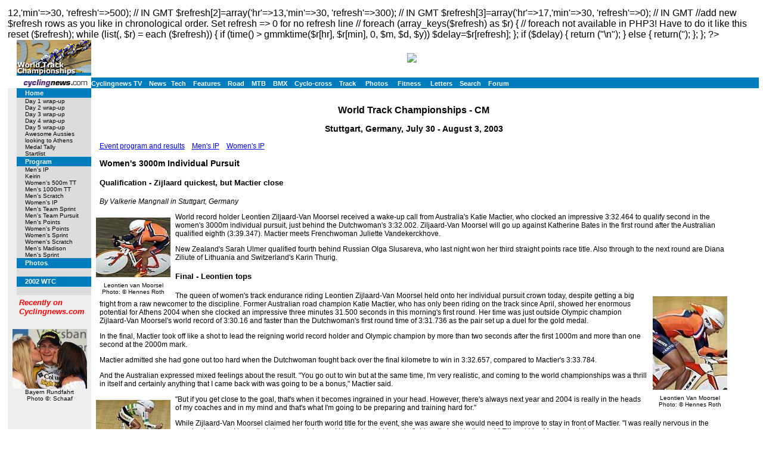

--- FILE ---
content_type: text/html; charset=UTF-8
request_url: https://autobus.cyclingnews.com/track/2003/WTC03/?id=ipwom
body_size: 7651
content:
<html>
<head>
<title>www.cyclingnews.com presents the World Track Championships 2003</title>
<META HTTP-EQUIV="Content-Type" CONTENT="text/html;  charset=windows-1252">
  <META NAME="keyword" CONTENT="World Cup, 2002, cycling, Lance Armstrong, bike, bicycle, cycle, bike racing,
bike cycle racing results and news, bicycle news, bicycle racing,
Bill's Cycle Racing Results and News Service, Bill Mitchell,
European cycling, peloton, Australian cycling results, Tour de France, cycling
professional cycling">
<link href="/track/2003/WTC03/index1.css" rel=stylesheet type="text/css">
<?
function refreshtime() {
//generates autorefresh meta tag with delay set by pretermined schedule
//edit these to suit:
        $d=10;
        $m=8;
        $y=2002; // DAY MONTH YEAR 
        $delay='300'; //default
        
        $refresh[1]=array('hr'=>12,'min'=>30, 'refresh'=>500); // IN GMT
        $refresh[2]=array('hr'=>13,'min'=>30, 'refresh'=>300); // IN GMT
        $refresh[3]=array('hr'=>17,'min'=>30, 'refresh'=>0);  // IN GMT
//add new $refresh rows as you like in chronological order. Set refresh => 0 for no refresh line

//        foreach (array_keys($refresh) as $r) {
//        foreach not available in PHP3! Have to do it like this
        reset ($refresh);
	while (list(, $r) = each ($refresh)) {
                if (time() > gmmktime($r[hr], $r[min], 0, $m, $d, $y)) $delay=$r[refresh];
                };
                
        if ($delay) {
                return ("<META http-equiv='REFRESH' content='$delay'>\n");
                } else {
                return('');
                };
        };
?>
<? if (($_REQUEST["id"]=='live') or ($_REQUEST["id"]=='livecomp')) echo refreshtime() ?>
</head>
<body bgcolor="#FFFFFF">
<table width="100%" border="0" cellspacing="0" cellpadding="0">
  <tr> 
    <td width="125" align="right" height="57"><b><a href="http://www.cyclingnews.com"><img src="/track/2003/WTC03/images/logo.gif" border="0" width="125" height="60"></a> 
      </b></td>
    <td align="center" height="57"> <a  href=http://cnad.economicoutlook.net/serve?id=63&groupnumber=1&uniqueid=&action=click target=new border="0"> 
      <img src=http://cnad.economicoutlook.net/serve?id=63&groupnumber=1&uniqueid=&action=serve border="0"> 
      </a> </td>
  </tr>
  <tr> 
    <td width="125" height="3" align="right"></td>
    <td height="3"></td>
  </tr>
  <tr> 
    <td width="125" align="right"><a href="http://www.cyclingnews.com/"><img src="/graphics/2002/cn120x18.gif" width="121" height="18" border="0" alt="Home"></a></td>
    <td bgcolor="#007DBD" colspan="2" nowrap> 
      <a href="http://video.cyclingnews.com/" class="nav">Cyclingnews TV</a>&nbsp;&nbsp;
<a href="http://autobus.cyclingnews.com/news/" class="nav">News</a>&nbsp; 
<a href="http://autobus.cyclingnews.com/tech/" class="nav">Tech</a>&nbsp;&nbsp;
<a href="http://autobus.cyclingnews.com/features/" class="nav">Features</a>&nbsp;&nbsp;
<a href="http://autobus.cyclingnews.com/road/" class="nav">Road</a>&nbsp;&nbsp; 
<a href="http://autobus.cyclingnews.com/mtb/" class="nav">MTB</a>&nbsp;&nbsp;
<a href="http://autobus.cyclingnews.com/bmx/" class="nav">BMX</a>&nbsp;&nbsp; 
<a href="http://autobus.cyclingnews.com/cross/" class="nav">Cyclo-cross</a>&nbsp;&nbsp;
<a href="http://autobus.cyclingnews.com/track/" class="nav">Track</a> &nbsp;&nbsp;
<a href="http://autobus.cyclingnews.com/photos/" class="nav">Photos</a> &nbsp;&nbsp;
<a href="http://autobus.cyclingnews.com/fitness/" class="nav">Fitness</a> &nbsp;&nbsp;
<a href="http://autobus.cyclingnews.com/letters/" class="nav">Letters</a>&nbsp;&nbsp;
<a href="http://search.cyclingnews.com/search/" class="nav">Search</a>&nbsp;&nbsp;
<a href="http://forum.cyclingnews.com/" class="nav">Forum</a>&nbsp;&nbsp;
    </td>
  </tr>
  <tr valign="top"> 
    <td width="125" bgcolor="#eeeeee" align="right" height="18"> 
<table cellpadding=0 cellspacing=0 border=0 width="125">
  <tr bgcolor="#999999"> 
    <td width="130" height="16" bgcolor="#007DBD"> 
      <p><a href="/track/2003/WTC03/" class="nav">Home</a> 
    </tr>
  <tr bgcolor="#DCDCDC"> 
    <td> 
      <p><a href="/track/2003/WTC03/?id=day1wrap" class="subnav">Day 1 wrap-up</a><br>
        <a href="/track/2003/WTC03/?id=day2wrap" class="subnav">Day 2 wrap-up</a><br>
        <a href="/track/2003/WTC03/?id=day3wrap" class="subnav">Day 3 wrap-up</a><br>
        <a href="/track/2003/WTC03/?id=day4wrap" class="subnav">Day 4 wrap-up</a><br>
        <a href="/track/2003/WTC03/?id=day5wrap" class="subnav">Day 5 wrap-up</a><br>
        <a href="/track/2003/WTC03/?id=tp2" class="subnav">Awesome Aussies looking to Athens</a><br>
        <a href="/track/2003/WTC03/?id=medal" class="subnav">Medal Tally</a><br>
        <a href="/track/2003/WTC03/?id=startlist" class="subnav">Startlist</a></p>
    </td>
  </tr>
  <!--<tr bgcolor="#999999"> 
    <td width="130" height="16"> 
	<p><a href="/road/2002/apr02/wallonne02/?id=news" class="nav">News</a> </p>
	</td>
  </tr>
  <tr>
  	<td bgcolor="FD000D" width="1" height="1"><img src="/road/2002/apr02/wallonne02/images/spacer.jpg" height="1" width="1" border="0"></td>
  </tr>
  <tr  bgcolor="#DCDCDC"> 
    <td> 
      <p>&nbsp; </p>
    </td>
  </tr>-->
  <tr> 
    <td bgcolor="#007DBD" width="130" height="16"> 
      <p><a href="/track/2003/WTC03/?id=fullprogram" class="nav">Program</a></p>
    </td>
  </tr>
  <tr  bgcolor="#DCDCDC"> 
    <td> 
      <p><a href="/track/2003/WTC03/?id=ip" class="subnav">Men's IP</a><br>
        <a href="/track/2003/WTC03/?id=keirin" class="subnav">Keirin </a><br>
        <a href="/track/2003/WTC03/?id=ttwom" class="subnav">Women's 500m TT</a><br>
        <a href="/track/2003/WTC03/?id=tt" class="subnav">Men's 1000m TT</a><br>
        <a href="/track/2003/WTC03/?id=scratch" class="subnav">Men's Scratch</a><br>
        <a href="/track/2003/WTC03/?id=ipwom" class="subnav">Women's IP</a><br>
        <a href="/track/2003/WTC03/?id=tsprint" class="subnav">Men's Team Sprint</a><br>
        <a href="/track/2003/WTC03/?id=tp" class="subnav">Men's Team Pursuit</a><br>
        <a href="/track/2003/WTC03/?id=points" class="subnav">Men's Points </a><br>
        <a href="/track/2003/WTC03/?id=pointswom" class="subnav">Women's Points 
        </a><br>
        <a href="/track/2003/WTC03/?id=sprint" class="subnav">Women's Sprint </a><br>
        <a href="/track/2003/WTC03/?id=scratchwom" class="subnav">Women's Scratch</a><br>
        <a href="/track/2003/WTC03/?id=madison" class="subnav">Men's Madison</a><br>
        <a href="/track/2003/WTC03/?id=sprintmen" class="subnav">Men's Sprint </a> </p>
    </td>
  </tr>
  <tr> 
    <td bgcolor="#007DBD" height="17"> 
      <p><a href="/track/2003/WTC03/?id=photos" class="nav">Photos</a><img src="/road/2002/apr02/wallonne02/images/spacer.jpg" height="1" width="1" border="0"></p>
    </td>
  </tr>
  <tr bgcolor="#DCDCDC"> 
    <td> 
      <p>&nbsp;</p>
    </td>
  </tr>  <tr> 
    <td bgcolor="#007DBD" height="17"> 
      <p><a href="/track/2002/sep02/WTC02/" class="nav">2002 WTC</a></p>
    </td>
  </tr>
  <tr bgcolor="#DCDCDC"> 
    <td> 
      <p>&nbsp;</p>
    </td>
  </tr>
</table>


 <!-- ADS REMOVED --><table width="125" border="0" cellspacing="5" cellpadding="0">
<!--
  <tr align="center">
    <td width="125">
      <div align="center"> <a href="http://contests.cyclingnews.com/2008endofseason.php" target="_blank">
            <img src="/photos/2008/news/oct08/125x100-2.gif" alt="(Click for larger image)  " title="(Click for larger image)  " border="0" height="100" hspace="5" vspace="0" width="125">
            </a></div>
    </td>
  </tr>
-->
<tr>
    <td width="125">
      <h4 class="sidehead"><font color="#FF0000"><i> Recently on Cyclingnews.com</i></font>
      </h4>
    </td>
  </tr>
  <tr align="center">
    <td align="center"><div align="center"><!-- Please put new images at the BOTTOM and take old ones from the TOP. For apostrophe, use &#39; -->
<a href="/photos.php?id=/photos/2009/may09/bayern09/bayern095/SCH-0703" target="_blank"><img src="/photos/2009/may09/bayern09/bayern095/SCH-0703tn.jpg" width="125" height="100" border="0"></a><br><font face="Arial, Helvetica, sans-serif" size="1">Bayern Rundfahrt<br>Photo &copy;: Schaaf</font>

</div></td>
  </tr>

  <tr>
    <td height="16" width="125"><span class="rss:item">  </span> </td>
  </tr>
</table>

 </td>
    <td height="18"> 
      <p><br>
         
<h2 align="center">World Track Championships - CM</h2>
<h3 align="center">Stuttgart, Germany, July 30 - August 3, 2003</h3>
<p><a href="/track/2003/WTC03/?id=fullprogram">Event program 
  and results</a>&nbsp;&nbsp;&nbsp;&nbsp;<a href="/track/2003/WTC03/?id=ip">Men's 
  IP</a>&nbsp;&nbsp;&nbsp;&nbsp;<a href="#wom">Women's IP</a></p>
<h3>Women's 3000m Individual Pursuit</h3>
<h4>Qualification - Zijlaard quickest, but Mactier close</h4>
<p> <i>By Valkerie Mangnall in Stuttgart, Germany</i></p>
<table width="50" align="left">
  <caption class="small" align="bottom"> Leontien van Moorsel<br>
  Photo: &copy; Hennes Roth </caption>
  <tr> 
    <td><a href="/photos/2003/jul03/trackworlds/?id=wIPqual/ROT_vanMOORSEL_WM0302"><img width="125" height="100" border="0" vspace="5" hspace="5" alt="Click for larger image" src="/photos/2003/jul03/trackworlds/wIPqual/ROT_vanMOORSEL_WM0302s.jpg"></a></td>
  </tr>
</table>
<p>World record holder Leontien Ziljaard-Van Moorsel received a wake-up call from 
  Australia's Katie Mactier, who clocked an impressive 3:32.464 to qualify second 
  in the women's 3000m individual pursuit, just behind the Dutchwoman's 3:32.002. 
  Ziljaard-Van Moorsel will go up against Katherine Bates in the first round after 
  the Australian qualified eighth (3:39.347). Mactier meets Frenchwoman Juliette 
  Vandekerckhove.</p>
<p> New Zealand's Sarah Ulmer qualified fourth behind Russian Olga Slusareva, 
  who last night won her third straight points race title. Also through to the 
  next round are Diana Ziliute of Lithuania and Switzerland's Karin Thurig. </p>
<h4>Final - Leontien tops</h4>
<table width="76" align="right">
  <caption class="small" align="bottom">Leontien Van Moorsel<br>
  Photo: &copy; Hennes Roth</caption>
  <tr> 
    <td><a href="/photos/2003/jul03/trackworlds/?id=wIPround1/ROT_vanMOORSEL_WM0320"><img src="/photos/2003/jul03/trackworlds/wIPround1/ROT_vanMOORSEL_WM0320s.jpg" width="125" height="157" border="0" vspace="5" hspace="5" alt="Click for larger image"></a></td>
  </tr>
</table>
<p>The queen of women's track endurance riding Leontien Zijlaard-Van Moorsel held 
  onto her individual pursuit crown today, despite getting a big fright from a 
  raw newcomer to the discipline. Former Australian road champion Katie Mactier, 
  who has only been riding on the track since April, showed her enormous potential 
  for Athens 2004 when she clocked an impressive three minutes 31.500 seconds 
  in this morning's first round. Her time was just outside Olympic champion Zijlaard-Van 
  Moorsel's world record of 3:30.16 and faster than the Dutchwoman's first round 
  time of 3:31.736 as the pair set up a duel for the gold medal. </p>
<p> In the final, Mactier took off like a shot to lead the reigning world record 
  holder and Olympic champion by more than two seconds after the first 1000m and 
  more than one second at the 2000m mark. </p>
<p> Mactier admitted she had gone out too hard when the Dutchwoman fought back 
  over the final kilometre to win in 3:32.657, compared to Mactier's 3:33.784. 
</p>
<p> And the Australian expressed mixed feelings about the result. "You go out 
  to win but at the same time, I'm very realistic, and coming to the world championships 
  was a thrill in itself and certainly anything that I came back with was going 
  to be a bonus," Mactier said. </p>
<table width="76" align="left">
  <caption class="small" align="bottom">Katie Mactier<br>
  Photo: &copy; Hennes Roth</caption>
  <tr> 
    <td><a href="/photos/2003/jul03/trackworlds/?id=wIPround1/ROT_MACTIER_WM0302"><img src="/photos/2003/jul03/trackworlds/wIPround1/ROT_MACTIER_WM0302s.jpg" width="125" height="100" border="0" vspace="5" hspace="5" alt="Click for larger image"></a></td>
  </tr>
</table>
<p>"But if you get close to the goal, that's when it becomes ingrained in your 
  head. However, there's always next year and 2004 is really in the heads of my 
  coaches and in my mind and that's what I'm going to be preparing and training 
  hard for." </p>
<p> While Zijlaard-Van Moorsel claimed her fourth world title for the event, she 
  was aware she would need to improve to stay in front of Mactier. "I was really 
  nervous in the morning because I knew that she was quicker and I knew I would 
  have to fight really hard to the end," Zijlaard-Van Moorsel said. </p>
<p> "I knew my last kilometre was better and I was never watching the other side. 
  I rode my race, watched my coach and my time and then with a lap to the end 
  saw we were on the same time and I thought, 'now I need to sprint.'" </p>
<p> "I think she's a really good rider to train for three months and do those 
  times, she is a big challenger for next year. I know I have to do 3:29 to beat 
  her when she's in the same shape. I have to train really hard but that's good 
  motivation." </p>
<p> Mactier's performance was made all the more remarkable by the fact she almost 
  fell into the event. The 28-year-old from Melbourne was waiting for a visa to 
  allow her to ride for professional team Saturn in the United States. </p>
<p> A delay meant she was going to still be in Australia during the national titles 
  and so she entered the individual pursuit and won, earning an automatic start 
  at the worlds as the Oceania champion. </p>
<p> Russia's Olga Slyusareva was third. </p>
<h3>Photos</h3>
<h4>Qualifying</h4>
<p><i>Images by  Hennes Roth/<a href="/clickthru.php3?url=http://www.roth-foto.de/" target="_blank">www.roth-foto.de</a> 
  </i></p>
<ul>
  <li> <a href="/photos/2003/jul03/trackworlds/?id=wIPqual/ROT_vanMOORSEL_WM0302">Leontien 
    Zijlaard-van Moorsel (Ned)</a> showed excellent form to qualify fastest in 
    3:32.004 </li>
  <li> <a href="/photos/2003/jul03/trackworlds/?id=wIPqual/ROT_DAVIES_WM0301">Emma 
    Davies (GBr)</a> was 10th fastest in 3:40.538 </li>
  <li> <a href="/photos/2003/jul03/trackworlds/?id=wIPqual/ROT_JAKOBSEN_WM0301">Pernille 
    Jakobsen (Den)</a> finished up in 18th place with a 3:50.121 </li>
  <li> <a href="/photos/2003/jul03/trackworlds/?id=wIPqual/ROT_JOOS_WM0301">Verena 
    Joos (Ger)</a> gave it everything, but only managed 20th in qualifying </li>
  <li> <a href="/photos/2003/jul03/trackworlds/?id=wIPqual/ROT_JOOS_WM0302">Verena 
    Joos (Ger)</a> suffers during her ride </li>
</ul>
<a href="/photos/2003/jul03/trackworlds/?id=mkeirinround1/ROT_WOLFF_KEIRIN_WM0302"></a>
<h4>Round 1</h4>
<p><i>Images by  Hennes Roth/<a href="/clickthru.php3?url=http://www.roth-foto.de/" target="_blank">www.roth-foto.de</a> 
  </i></p>
<ul>
  <li> <a href="/photos/2003/jul03/trackworlds/?id=wIPround1/ROT_MACTIER_WM0302">Katie 
    Mactier (Aus)</a> was the quickest rider in round 1, and goes into the final 
    against Van Moorsel tonight </li>
  <li> <a href="/photos/2003/jul03/trackworlds/?id=wIPround1/ROT_MACTIER_WM0301">Katie 
    Mactier (Aus)</a> has turned into a top notch pursuiter, riding 3'31.500 in 
    the first round to progress to the gold medal final </li>
  <li> <a href="/photos/2003/jul03/trackworlds/?id=wIPround1/ROT_vanMOORSEL_WM0324">Leontien 
    Zijlaard-van Moorsel (Ned)</a> sets off from the starting gate </li>
  <li> <a href="/photos/2003/jul03/trackworlds/?id=wIPround1/ROT_vanMOORSEL_WM0320">A 
    close up of Van Moorsel</a> giving it full gas in round 1 </li>
  <li> <a href="/photos/2003/jul03/trackworlds/?id=wIPround1/ROT_vanMOORSEL_WM0322">Leontien 
    Zijlaard-van Moorsel (Ned)</a> was even faster in round 1, defeating Australian 
    Katherine Bates by nearly 7 seconds </li>
  <li> <a href="/photos/2003/jul03/trackworlds/?id=wIPround1/ROT_vanMOORSEL_WM0309">Leontien 
    Zijlaard-van Moorsel (Ned)</a> looks happy to have made it through to the 
    final </li>
  <li> <a href="/photos/2003/jul03/trackworlds/?id=wIPround1/ROT_SLUSAREVA_WM0322">Olga 
    Slusareva (Rus)</a> sets off for her first round ride </li>
  <li> <a href="/photos/2003/jul03/trackworlds/?id=wIPround1/ROT_SLUSAREVA_WM0323">Olga 
    Slusareva (Rus)</a> in full flight </li>
  <li> <a href="/photos/2003/jul03/trackworlds/?id=wIPround1/ROT_ULMER_WM0302">Sarah 
    Ulmer (NZl)</a> rode well enough in round 1 to make it to the bronze medal 
    final </li>
  <li> <a href="/photos/2003/jul03/trackworlds/?id=wIPround1/ROT_THUERIG_WM0301">Karin 
    Thuerig (Swi)</a> showed herself to be useful on the track against the clock, 
    as well as on the road </li>
</ul>
<h4>Final</h4>
<p><i>Images by  Hennes Roth/<a href="/clickthru.php3?url=http://www.roth-foto.de/" target="_blank">www.roth-foto.de</a> 
  </i></p>
<ul>
  <li> <a href="/trackworldsphotos.php?id=photos/2003/jul03/trackworlds/day3_2/HR_w_ip_vanmoorsel_finale_wm031">Leontien 
    Zijlaard-Van Moorsen</a> makes her final effort </li>
  <li> <a href="/trackworldsphotos.php?id=photos/2003/jul03/trackworlds/day3_2/HR_w_ip_vanmoorsel_finale_wm032">Leontien 
    Zijlaard-Van Moorsen</a> realises she's got it </li>
  <li> <a href="/trackworldsphotos.php?id=photos/2003/jul03/trackworlds/day3_2/HR_w_ip_vanmoorsel_finale_wm033">Leontien 
    Zijlaard-Van Moorsen</a> celebrates with her support crew </li>
  <li> <a href="/trackworldsphotos.php?id=photos/2003/jul03/trackworlds/day3_2/HR_w_ip_vanmoorsel_mactier_wm03">Katie 
    Mactier (Australia)</a> congratulates Leontien Zijlaard-Van Moorsen (Netherlands) 
  </li>
  <li> <a href="/trackworldsphotos.php?id=photos/2003/jul03/trackworlds/day3_2/HR_w_ip_podium_verf_f_wm0301">The 
    women's IP podium: </a> Katie Mactier (Australia), Leontien Zijlaard-Van Moorsen 
    (Netherlands) and Olga Slioussareva (Russia) </li>
  <li> <a href="/trackworldsphotos.php?id=photos/2003/jul03/trackworlds/day3_2/HR_w_ip_van_moorsel_wm0335">Rainbowed-up 
    once again,</a> the repeat world champ shows off her medal </li>
  <li> <a href="/trackworldsphotos.php?id=photos/2003/jul03/trackworlds/day3_2/HR_w_ip_van_moorsel_wm0334">Could 
    Queen Leontien</a> be any more pleased? </li>
</ul>
<h3><a name="wom"></a>Results</h3>
<pre><b>Qualification
</b>
1 Leontien Zijlaard-Van Moorsen (Ned)           3.32.002 (50.94 km/h)
2 Katie Mactier (Aus)                           3.32.464
3 Olga Slusareva (Rus)                          3.34.600
4 Sarah Ulmer (NZl)                             3.34.818
5 Diana Ziliute (Ltu)                           3.37.417
6 Karin Th�rig (Swi)                            3.38.467
7 Juliette Vandekerckhove (Fra)                 3.39.343
8 Katherine Bates (Aus)                         3.39.347
9 Alison Wright (Aus)                           3.39.614
10 Emma Davies (GBr)                            3.40.538
11 Svetlana Ivakhonenkova (Blr)                 3.41.671
12 Marion Clignet (Fra)                         3.43.589
13 Erin Mirabella (USA)                         3.44.444
14 Anouska Van Der Zee (Ned)                    3.44.870
15 Gema Pascual Torrecilla (Spa)                3.45.449
16 Meifang Li (Chn)                             3.46.767
17 Diana Elmentaite (Ltu)                       3.49.404
18 Pernille Jakobsen (Den)                      3.50.121
19 Erin Carter (Can)                            3.50.545
20 Verena Joos (Ger)                            3.51.398
21 Evelyn Garcia (ESa)                          3.52.553
22 Belem Guerrero Mendez (Mex)                  3.56.242
<b>
<a name="1"></a>First round</b>

Heat 1

1 Sarah Ulmer (New Zealand)                     3.33.840 (50.504 km/h)
2 Diana Ziliute (Lithuania)                     3.37.880

Heat 2

1 Olga Slusareva (Russia)                       3.32.970 (50.709 km/h)
2 Karin Th�rig (Switzerland)                    3.33.560

Heat 3

1 Katie Mactier (Australia)                     3.31.500 (51.063 km/h)
2 Juliette Vandekerckhove (France)              3.36.539

Heat 4

1 Leontien Zijlaard-Van Moorsel (Netherlands)   3.31.730 (51.006 km/h)
2 Katherine Bates (Australia)                   3.38.332

<b><a name="final"></a>Finals</b>

For gold and silver

1 Leontien Zijlaard-Van Moorsel (Netherlands)   3.32.657 (50.786 km/h)
2 Katie Mactier (Australia)                     3.33.784 

For bronze

3 Olga Slusareva (Russia)                       3.31.938 (50.96 km/h) 
4 Sarah Ulmer (New Zealand)                     3.33.661


</pre>
      </p>
    </td>
<td valign="top"><!-- Begin Content AdPanel -->
<table border="0" cellspacing="0" cellpadding="3">
	<tr><td align="center" width="135" ><script type='text/javascript'> var gptadslots=[]; var googletag = googletag || {}; googletag.cmd = googletag.cmd || [];
	(function(){ var gads = document.createElement('script');
		gads.async = true; gads.type = 'text/javascript';
		var useSSL = 'https:' == document.location.protocol;
		gads.src = (useSSL ? 'https:' : 'http:') + '//www.googletagservices.com/tag/js/gpt.js';
		var node = document.getElementsByTagName('script')[0];
		node.parentNode.insertBefore(gads, node);
	})();</script></td></tr>
	<tr><td align="center" width="135" ></td></tr>
	<tr><td align="center" width="135" ></td></tr>
	<tr><td align="center" width="135" ><script type="text/javascript">googletag.cmd.push(function() {dfpdoubleclick_widget_mpu_2 = googletag.defineSlot('/10518929/sport_cyclingnews/autobus',[[300, 250]], 'doubleclick_widget_mpu_4').addService(googletag.pubads()).setTargeting('POS', 'leaderboard_top').setCollapseEmptyDiv(true);googletag.enableServices();});</script><div id="doubleclick_widget_mpu_4" class="doubleclick_widget_mpu box ad"><script type="text/javascript">googletag.cmd.push(function() { googletag.display('doubleclick_widget_mpu_4');  });</script></div></td></tr>
	<tr><td align="center" width="135" ></td></tr>
	<tr><td align="center" width="135" ></td></tr>
	<tr><td align="center" width="135" ></td></tr>
</table>
<!-- End Content AdPanel -->
</td>
  </tr>
</table>

  <!-- FOOTER -->

<!-- Google Tag Manager -->
<script>(function(w,d,s,l,i){w[l]=w[l]||[];w[l].push({'gtm.start':
new Date().getTime(),event:'gtm.js'});var f=d.getElementsByTagName(s)[0],
j=d.createElement(s),dl=l!='dataLayer'?'&l='+l:'';j.async=true;j.src=
'https://www.googletagmanager.com/gtm.js?id='+i+dl;f.parentNode.insertBefore(j,f);
})(window,document,'script','dataLayer','GTM-5NFH4S3L');</script>
<!-- End Google Tag Manager -->

<!-- Google Tag Manager (noscript) -->
<noscript><iframe src="https://www.googletagmanager.com/ns.html?id=GTM-5NFH4S3L"
height="0" width="0" style="display:none;visibility:hidden"></iframe></noscript>
<!-- End Google Tag Manager (noscript) -->


<script src="scripts/ac_runactivecontent.js" type="text/javascript"></script>

<center>
  <hr size="1">
  <br><br>
  <table cellpadding="0" cellspacing="0" border="0" align="center"><tr><td>
<a href="/road/2008/tour08/"><img src="/road/2008/tour08/graphics/logo30.gif" alt="" width="125" height="30" vspace="2" border="0"></a>
<a href="/road/2008/giro08/"><img src="/road/2008/giro08/graphics/logo_30.gif" alt="" vspace="2" border="0" width="125" height="30"></a>
<a href="/road/2008/springclassics08/"><img src="/road/2008/springclassics08/logo30.gif" alt="" width="125" height="30" border="0" vspace="2"></a>
<a href="/road/2008/vuelta08/"><img src="/road/2008/vuelta08/graphics/logo30.gif" alt="" width="125" height="30" border="0" vspace="2"></a>
<a href="/road/2008/worlds08/?id=default"><img src="/road/2008/worlds08/graphics/logo30.gif" alt="" width="125" height="30" border="0" vspace="2"></a>
<a href="/road/2008/apr08/usacrits08/"><img src="/road/2008/apr08/usacrits08/graphics/logo30.gif" alt="" width="125" height="30" border="0" vspace="2"></a>
<a href="/road/2008/olympics08/"><img src="/road/2008/olympics08/graphics/logo30.gif" alt="" width="125" height="30" border="0" vspace="2"></a>
  </td></tr></table>
  <table cellpadding="0" cellspacing="0" border="0" width="550" align="center">
    <tr>
      <td valign="middle" height="22">
        <div align="center">
          <p class="footer">
	  <a href="http://www.cyclingnews.com">Home</a>
	  &nbsp;&nbsp;&nbsp;&nbsp;
	  <a href="/archiveindex.php">Archive</a>
	  &nbsp;&nbsp;&nbsp;&nbsp;
	  <a href="/cyclingtravel/">Travel Index</a>
	  <br>
	  <a href="/adpage/about.php">About Us</a>
	  </p>
        </div>
      </td><td align="center"></td>
    </tr>
  </table>
</center>
<p class="footer" align="center">
  &copy; Immediate Media Company Ltd. <br> The website is owned and published by Immediate Media Company Limited.
</p>
</body>
</html>


--- FILE ---
content_type: text/css; charset=utf-8
request_url: https://autobus.cyclingnews.com/track/2003/WTC03/index1.css
body_size: 687
content:


CAPTION {	font-size : 12px;  text-align : center; margin-left : 10pt; }

  
.response { font-family : Verdana, Geneva, Arial, Helvetica, sans-serif; font-size: 11px; text-align: left; padding-left: 20px; color: #000055; }
.footer { font-family : Verdana, Geneva, Arial, Helvetica, sans-serif; font-size: 10px; }

BODY  {

	font-family : Verdana, sans-serif;

	margin-left : 10pt;

	margin-right : 5pt;

	margin-top : 10pt;

	margin-bottom : 0pt;

	background : #FFFFFF;

}



P  {

	font-size : 12px;

	font-family : Verdana, sans-serif;

	font-weight : normal;

	font-style : normal;

	color : #000000;

	margin-left : 10pt;

	margin-right : 5pt;

	padding-left : 0pt;

	padding-right : 0pt;

}



UL  {

	font-size : 12px;

	font-family : Verdana, sans-serif;

	font-weight : normal;

	font-style : normal;

	color : #000000;

	margin-left : 10pt;

	margin-right : 5pt;

	padding-left : 0pt;

	padding-right : 0pt;

; list-style-position: inside; list-style-type: disc; 



}



H1  {

	font-size : 18px;

	font-family : verdana, sans-serif;

	font-weight : bold;

	color : #000000;

	margin-left : 10pt;

	margin-right : 5pt;

	padding-top : 0pt;

	padding-bottom : 0pt;

}



H2  {

	font-size : 16px;

	font-family : verdana, sans-serif;

	font-weight : bold;

	color : #000000;

	margin-left : 10pt;

	margin-right : 5pt;

	padding-top : 0pt;

	padding-bottom : 0pt;

}



H3 { 

	font-size : 14px; 

	font-family : verdana, sans-serif; 

	font-weight : bold; color : #000000; 

	margin-left : 10pt; 

	margin-right : 5pt; 

	padding-top : 0pt; 

	padding-bottom : 0pt; }



H4 { 

	font-size : 13px; 

	font-family : verdana, sans-serif; 

	font-weight : bold; 
	
	color : #000000; 

	margin-left : 10pt; 

	margin-right : 5pt; 

	padding-top : 0pt; 

	padding-bottom : 0pt; }

	

pre {  

	font-family: "Courier New", Courier, mono; 

	font-size: 12px; 

	color : #000000;

	margin-right: 5pt; 

	margin-left: 10pt}

}



SUP  {

	font-size : 14px;

}






.SMALL  {

	font-size : 10px;

	font-family : Verdana, sans-serif;

	font-weight : normal;

	font-style : normal;

	color : #000000;

	margin-left : 5px;

	margin-right : 5px;


}	

	

.nav  {

	font-size : 11px;

	font-family : Verdana, sans-serif;

	font-weight : bold;

	font-style : normal;

	color : #ffffff;

	padding-left : 0px;

	padding-right : 0px;



}



.subnav  {

	font-size : 10px;

	font-family : Verdana, sans-serif;

	font-weight : normal;

	font-style : normal;

	color : #000000;

}



A  {

	color : blue;

	text-decoration : underline;

}



A:Visited  {

	color : #666666;

	text-decoration : underline;

}



A:Active  {

	color : #000000;

	text-decoration : underline;

}



A:Hover  {

	color : #000000;

	text-decoration : underline;

}



A.nav  {

	color : #ffffff;

	text-decoration : none;

}



A:Visited.nav  {

	color : #ffffff;

	text-decoration : none;

}



A:Active.nav  {

	color : black;

	text-decoration : none;

}



A:Hover.nav  {

	color : black;

	text-decoration : none;

}



A.subnav  {

	color : #000000;

	text-decoration : none;

}



A:Visited.subnav  {

	color : #000000;

	text-decoration : none;

}



A:Active.subnav  {

	color : red;

	text-decoration : none;

}



A:Hover.subnav  {

	color : red;

	text-decoration : none;

}



HR  {

	style: solid;

	color: #0e268b;

}

.pbold {  font-family: Verdana, Arial, Helvetica, sans-serif; font-size: 12px; font-weight: bold; color: #000000}

.psmall {  font-family: Verdana, Arial, Helvetica, sans-serif; font-size: 9px; color: #000000; font-weight: normal}

.navlink {  font-family: Verdana, Arial, Helvetica, sans-serif; font-size: 9px; font-weight: bold; color: #FFFFFF}

